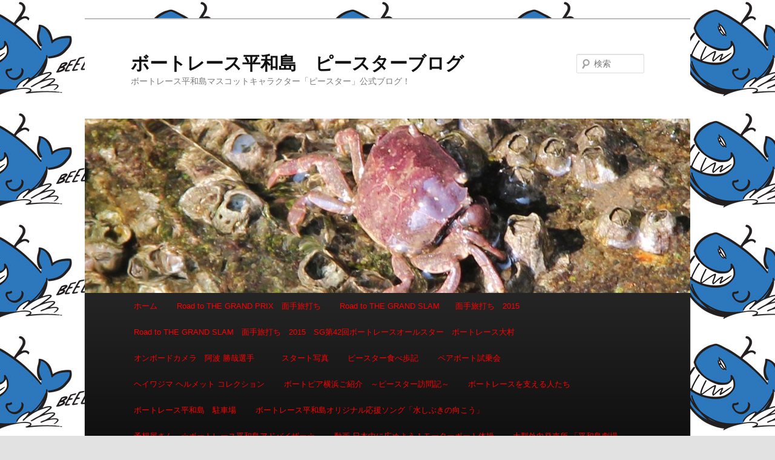

--- FILE ---
content_type: text/html; charset=UTF-8
request_url: http://www.pstar.jp.net/?m=20170220
body_size: 51605
content:
<!DOCTYPE html>
<!--[if IE 6]>
<html id="ie6" lang="ja">
<![endif]-->
<!--[if IE 7]>
<html id="ie7" lang="ja">
<![endif]-->
<!--[if IE 8]>
<html id="ie8" lang="ja">
<![endif]-->
<!--[if !(IE 6) | !(IE 7) | !(IE 8)  ]><!-->
<html lang="ja">
<!--<![endif]-->
<head>
<meta charset="UTF-8" />
<meta name="viewport" content="width=device-width" />
<title>20 | 2月 | 2017 | ボートレース平和島　ピースターブログ</title>
<link rel="profile" href="http://gmpg.org/xfn/11" />
<link rel="stylesheet" type="text/css" media="all" href="http://www.pstar.jp.net/wordpress/wp-content/themes/twentyeleven/style.css" />
<link rel="pingback" href="http://www.pstar.jp.net/wordpress/xmlrpc.php" />
<link rel="shortcut icon" href="http://www.pstar.jp.net/favicon.ico" />
<link rel="icon" href="http://www.pstar.jp.net/favicon.ico" />
<!--[if lt IE 9]>
<script src="http://www.pstar.jp.net/wordpress/wp-content/themes/twentyeleven/js/html5.js" type="text/javascript"></script>
<![endif]-->
<link rel='dns-prefetch' href='//s.w.org' />
<link rel="alternate" type="application/rss+xml" title="ボートレース平和島　ピースターブログ &raquo; フィード" href="http://www.pstar.jp.net/?feed=rss2" />
<link rel="alternate" type="application/rss+xml" title="ボートレース平和島　ピースターブログ &raquo; コメントフィード" href="http://www.pstar.jp.net/?feed=comments-rss2" />
		<script type="text/javascript">
			window._wpemojiSettings = {"baseUrl":"https:\/\/s.w.org\/images\/core\/emoji\/2.3\/72x72\/","ext":".png","svgUrl":"https:\/\/s.w.org\/images\/core\/emoji\/2.3\/svg\/","svgExt":".svg","source":{"concatemoji":"http:\/\/www.pstar.jp.net\/wordpress\/wp-includes\/js\/wp-emoji-release.min.js?ver=4.8.25"}};
			!function(t,a,e){var r,i,n,o=a.createElement("canvas"),l=o.getContext&&o.getContext("2d");function c(t){var e=a.createElement("script");e.src=t,e.defer=e.type="text/javascript",a.getElementsByTagName("head")[0].appendChild(e)}for(n=Array("flag","emoji4"),e.supports={everything:!0,everythingExceptFlag:!0},i=0;i<n.length;i++)e.supports[n[i]]=function(t){var e,a=String.fromCharCode;if(!l||!l.fillText)return!1;switch(l.clearRect(0,0,o.width,o.height),l.textBaseline="top",l.font="600 32px Arial",t){case"flag":return(l.fillText(a(55356,56826,55356,56819),0,0),e=o.toDataURL(),l.clearRect(0,0,o.width,o.height),l.fillText(a(55356,56826,8203,55356,56819),0,0),e===o.toDataURL())?!1:(l.clearRect(0,0,o.width,o.height),l.fillText(a(55356,57332,56128,56423,56128,56418,56128,56421,56128,56430,56128,56423,56128,56447),0,0),e=o.toDataURL(),l.clearRect(0,0,o.width,o.height),l.fillText(a(55356,57332,8203,56128,56423,8203,56128,56418,8203,56128,56421,8203,56128,56430,8203,56128,56423,8203,56128,56447),0,0),e!==o.toDataURL());case"emoji4":return l.fillText(a(55358,56794,8205,9794,65039),0,0),e=o.toDataURL(),l.clearRect(0,0,o.width,o.height),l.fillText(a(55358,56794,8203,9794,65039),0,0),e!==o.toDataURL()}return!1}(n[i]),e.supports.everything=e.supports.everything&&e.supports[n[i]],"flag"!==n[i]&&(e.supports.everythingExceptFlag=e.supports.everythingExceptFlag&&e.supports[n[i]]);e.supports.everythingExceptFlag=e.supports.everythingExceptFlag&&!e.supports.flag,e.DOMReady=!1,e.readyCallback=function(){e.DOMReady=!0},e.supports.everything||(r=function(){e.readyCallback()},a.addEventListener?(a.addEventListener("DOMContentLoaded",r,!1),t.addEventListener("load",r,!1)):(t.attachEvent("onload",r),a.attachEvent("onreadystatechange",function(){"complete"===a.readyState&&e.readyCallback()})),(r=e.source||{}).concatemoji?c(r.concatemoji):r.wpemoji&&r.twemoji&&(c(r.twemoji),c(r.wpemoji)))}(window,document,window._wpemojiSettings);
		</script>
		<style type="text/css">
img.wp-smiley,
img.emoji {
	display: inline !important;
	border: none !important;
	box-shadow: none !important;
	height: 1em !important;
	width: 1em !important;
	margin: 0 .07em !important;
	vertical-align: -0.1em !important;
	background: none !important;
	padding: 0 !important;
}
</style>
<link rel='stylesheet' id='jquery.lightbox.min.css-css'  href='http://www.pstar.jp.net/wordpress/wp-content/plugins/wp-jquery-lightbox/styles/lightbox.min.css?ver=1.3.4' type='text/css' media='all' />
<script type='text/javascript' src='http://www.pstar.jp.net/wordpress/wp-includes/js/jquery/jquery.js?ver=1.12.4'></script>
<script type='text/javascript' src='http://www.pstar.jp.net/wordpress/wp-includes/js/jquery/jquery-migrate.min.js?ver=1.4.1'></script>
<link rel='https://api.w.org/' href='http://www.pstar.jp.net/index.php?rest_route=/' />
<link rel="EditURI" type="application/rsd+xml" title="RSD" href="http://www.pstar.jp.net/wordpress/xmlrpc.php?rsd" />
<link rel="wlwmanifest" type="application/wlwmanifest+xml" href="http://www.pstar.jp.net/wordpress/wp-includes/wlwmanifest.xml" /> 
<meta name="generator" content="WordPress 4.8.25" />
		<style type="text/css">.recentcomments a{display:inline !important;padding:0 !important;margin:0 !important;}</style>
		<style type="text/css" id="custom-background-css">
body.custom-background { background-image: url("http://www.pstar.jp.net/wordpress/wp-content/uploads/2012/06/pstar.jpg"); background-position: center top; background-size: auto; background-repeat: repeat; background-attachment: scroll; }
</style>
</head>

<body class="archive date custom-background single-author two-column right-sidebar">
<div id="page" class="hfeed">
	<header id="branding" role="banner">
			<hgroup>
				<h1 id="site-title"><span><a href="http://www.pstar.jp.net/" title="ボートレース平和島　ピースターブログ" rel="home">ボートレース平和島　ピースターブログ</a></span></h1>
				<h2 id="site-description">ボートレース平和島マスコットキャラクター「ピースター」公式ブログ！</h2>
			</hgroup>

						<a href="http://www.pstar.jp.net/">
									<img src="http://www.pstar.jp.net/wordpress/wp-content/uploads/2013/08/cropped-1.jpg" width="1000" height="288" alt="" />
							</a>
			
								<form method="get" id="searchform" action="http://www.pstar.jp.net/">
		<label for="s" class="assistive-text">検索</label>
		<input type="text" class="field" name="s" id="s" placeholder="検索" />
		<input type="submit" class="submit" name="submit" id="searchsubmit" value="検索" />
	</form>
			
			<nav id="access" role="navigation">
				<h3 class="assistive-text">メインメニュー</h3>
								<div class="skip-link"><a class="assistive-text" href="#content" title="メインコンテンツへ移動">メインコンテンツへ移動</a></div>
				<div class="skip-link"><a class="assistive-text" href="#secondary" title="サブコンテンツへ移動">サブコンテンツへ移動</a></div>
								<div class="menu"><ul>
<li ><a href="http://www.pstar.jp.net/">ホーム</a></li><li class="page_item page-item-19852 page_item_has_children"><a href="http://www.pstar.jp.net/?page_id=19852">Road to THE GRAND PRIX　面手旅打ち</a>
<ul class='children'>
	<li class="page_item page-item-19858"><a href="http://www.pstar.jp.net/?page_id=19858">Road to THE GRAND PRIX　面手旅打ち　SGボートレースクラッシック　ボートレース尼崎編</a></li>
	<li class="page_item page-item-19863"><a href="http://www.pstar.jp.net/?page_id=19863">Road to THE GRAND PRIX　面手旅打ち　第2弾　SG　ボートレース オールスター　ボートレース福岡編</a></li>
	<li class="page_item page-item-20158"><a href="http://www.pstar.jp.net/?page_id=20158">Road to THE GRAND PRIX　面手旅打ち　第3弾　SGグランドチャンピオン　ボートレース浜名湖編</a></li>
	<li class="page_item page-item-21023"><a href="http://www.pstar.jp.net/?page_id=21023">Road to THE GRAND PRIX　面手旅打ち　第4弾　SG第19回オーシャンカップ　ボートレースまるがめ編</a></li>
	<li class="page_item page-item-22345"><a href="http://www.pstar.jp.net/?page_id=22345">Road to THE GRAND PRIX　面手旅打ち　第5弾　SG第60回ボートレースメモリアル(モーターボート記念)　ボートレース若松　前編</a></li>
	<li class="page_item page-item-23062"><a href="http://www.pstar.jp.net/?page_id=23062">Road to THE GRAND PRIX　面手旅打ち　第5弾　SG第60回ボートレースメモリアル(モーターボート記念)　ボートレース若松　後編</a></li>
	<li class="page_item page-item-23218"><a href="http://www.pstar.jp.net/?page_id=23218">Road to THE GRAND PRIX　面手旅打ち　第6弾　SG第61回ボートレースダービー(全日本選手権)　ボートレースとこなめ</a></li>
	<li class="page_item page-item-24154"><a href="http://www.pstar.jp.net/?page_id=24154">Road to THE GRAND PRIX　面手旅打ち　第7弾　SG第17回チャレンジカップ・G2第１回レディースチャレンジカップ　ボートレース下関　編</a></li>
	<li class="page_item page-item-29869"><a href="http://www.pstar.jp.net/?page_id=29869">Road to THE GRAND SLAM　面手旅打ち　2015　SG第25回グランドチャンピオン　ボートレース宮島</a></li>
</ul>
</li>
<li class="page_item page-item-26542 page_item_has_children"><a href="http://www.pstar.jp.net/?page_id=26542">Road to THE GRAND SLAM　　面手旅打ち　2015</a>
<ul class='children'>
	<li class="page_item page-item-26544"><a href="http://www.pstar.jp.net/?page_id=26544">Road to THE GRAND SLAM　　面手旅打ち　2015　G1関東地区選手権　ボートレース戸田</a></li>
	<li class="page_item page-item-30656"><a href="http://www.pstar.jp.net/?page_id=30656">Road to THE GRAND SLAM　面手旅打ち　2015　SG第２０回オーシャンカップ　ボートレース三国</a></li>
	<li class="page_item page-item-30506"><a href="http://www.pstar.jp.net/?page_id=30506">Road to THE GRAND SLAM　面手旅打ち　2015　SG第25回グランドチャンピオン　ボートレース宮島</a></li>
</ul>
</li>
<li class="page_item page-item-29192"><a href="http://www.pstar.jp.net/?page_id=29192">Road to THE GRAND SLAM　面手旅打ち　2015　SG第42回ボートレースオールスター　ボートレース大村</a></li>
<li class="page_item page-item-2693 page_item_has_children"><a href="http://www.pstar.jp.net/?page_id=2693">オンボードカメラ　阿波 勝哉選手　</a>
<ul class='children'>
	<li class="page_item page-item-2799"><a href="http://www.pstar.jp.net/?page_id=2799">オンボードカメラ　山田　竜一選手</a></li>
</ul>
</li>
<li class="page_item page-item-119"><a href="http://www.pstar.jp.net/?page_id=119">スタート写真</a></li>
<li class="page_item page-item-896 page_item_has_children"><a href="http://www.pstar.jp.net/?page_id=896">ピースター食べ歩記</a>
<ul class='children'>
	<li class="page_item page-item-31840"><a href="http://www.pstar.jp.net/?page_id=31840">2015ヘイワジマ カレー コレクション</a></li>
	<li class="page_item page-item-32152"><a href="http://www.pstar.jp.net/?page_id=32152">2015ヘイワジマ ラーメン コレクション</a></li>
	<li class="page_item page-item-28630"><a href="http://www.pstar.jp.net/?page_id=28630">スタンド場内に「吉野家」オープン</a></li>
	<li class="page_item page-item-25367"><a href="http://www.pstar.jp.net/?page_id=25367">フードテラス　ピースター　Vol.2</a></li>
	<li class="page_item page-item-24286"><a href="http://www.pstar.jp.net/?page_id=24286">ヘイワジマ　レストランメニュー　コレクション</a></li>
	<li class="page_item page-item-24302"><a href="http://www.pstar.jp.net/?page_id=24302">レストランあじじまんがリニューアルオープン！「フードテラス　ピースター」に！</a></li>
	<li class="page_item page-item-12709"><a href="http://www.pstar.jp.net/?page_id=12709">場内　食事処</a></li>
	<li class="page_item page-item-12572"><a href="http://www.pstar.jp.net/?page_id=12572">潜入！ピット 選手食堂！～ピースター食べ歩記 特別編～</a></li>
</ul>
</li>
<li class="page_item page-item-11924 page_item_has_children"><a href="http://www.pstar.jp.net/?page_id=11924">ペアボート試乗会</a>
<ul class='children'>
	<li class="page_item page-item-31770"><a href="http://www.pstar.jp.net/?page_id=31770">2015　8月30日　ペアボート試乗会</a></li>
</ul>
</li>
<li class="page_item page-item-8786 page_item_has_children"><a href="http://www.pstar.jp.net/?page_id=8786">ヘイワジマ ヘルメット コレクション</a>
<ul class='children'>
	<li class="page_item page-item-25374"><a href="http://www.pstar.jp.net/?page_id=25374">SG第29回グランプリ(賞金王決定戦)　ヘイワジマ ヘルメット コレクション</a></li>
	<li class="page_item page-item-16017"><a href="http://www.pstar.jp.net/?page_id=16017">ヘイワジマ ヘルメット コレクション 2014</a></li>
</ul>
</li>
<li class="page_item page-item-8689"><a href="http://www.pstar.jp.net/?page_id=8689">ボートピア横浜ご紹介　～ピースター訪問記～</a></li>
<li class="page_item page-item-2508 page_item_has_children"><a href="http://www.pstar.jp.net/?page_id=2508">ボートレースを支える人たち</a>
<ul class='children'>
	<li class="page_item page-item-9294"><a href="http://www.pstar.jp.net/?page_id=9294">2013年　ボート・モーター交換</a></li>
	<li class="page_item page-item-2519"><a href="http://www.pstar.jp.net/?page_id=2519">ピットにて　ボート交換</a></li>
	<li class="page_item page-item-2523"><a href="http://www.pstar.jp.net/?page_id=2523">ピットにて　ボート修復作業</a></li>
	<li class="page_item page-item-5149"><a href="http://www.pstar.jp.net/?page_id=5149">ボートレース平和島　防災訓練</a></li>
	<li class="page_item page-item-3133"><a href="http://www.pstar.jp.net/?page_id=3133">平和島整備長に聞く。　田村整備長ミニインタビュー</a></li>
	<li class="page_item page-item-22556"><a href="http://www.pstar.jp.net/?page_id=22556">水上施設点検</a></li>
	<li class="page_item page-item-2503"><a href="http://www.pstar.jp.net/?page_id=2503">競走会　大内氏　ミニインタビュー</a></li>
</ul>
</li>
<li class="page_item page-item-30650 page_item_has_children"><a href="http://www.pstar.jp.net/?page_id=30650">ボートレース平和島　駐車場</a>
<ul class='children'>
	<li class="page_item page-item-3916"><a href="http://www.pstar.jp.net/?page_id=3916">施設案内　府中市市営 平和島モーターボート競走場 立体駐車場</a></li>
	<li class="page_item page-item-11568"><a href="http://www.pstar.jp.net/?page_id=11568">正門前駐車場</a></li>
</ul>
</li>
<li class="page_item page-item-32066"><a href="http://www.pstar.jp.net/?page_id=32066">ボートレース平和島オリジナル応援ソング「水しぶきの向こう」</a></li>
<li class="page_item page-item-9745 page_item_has_children"><a href="http://www.pstar.jp.net/?page_id=9745">予想屋さん　☆ボートレース平和島アドバイザー☆</a>
<ul class='children'>
	<li class="page_item page-item-9749"><a href="http://www.pstar.jp.net/?page_id=9749">予想屋さん「金ちゃん」</a></li>
</ul>
</li>
<li class="page_item page-item-2689"><a href="http://www.pstar.jp.net/?page_id=2689">動画 日本中に広めよう！モーターボート体操</a></li>
<li class="page_item page-item-9011 page_item_has_children"><a href="http://www.pstar.jp.net/?page_id=9011">大型外向発売所 「平和島劇場」</a>
<ul class='children'>
	<li class="page_item page-item-16342"><a href="http://www.pstar.jp.net/?page_id=16342">ボートレース平和島 大型外向発売所 「平和島劇場」  全国初、一日最大8場・96レースの発売開始！！</a></li>
	<li class="page_item page-item-13933"><a href="http://www.pstar.jp.net/?page_id=13933">ボートレース平和島　大型外向発売所　「平和島劇場」リニューアル＆キャッシュレス投票会員募集中！</a></li>
	<li class="page_item page-item-27697"><a href="http://www.pstar.jp.net/?page_id=27697">ボートレース平和島劇場　4階有料席「エクセレンスクラブ」リニューアル</a></li>
</ul>
</li>
<li class="page_item page-item-251 page_item_has_children"><a href="http://www.pstar.jp.net/?page_id=251">施設案内</a>
<ul class='children'>
	<li class="page_item page-item-25908"><a href="http://www.pstar.jp.net/?page_id=25908">4階指定席　平成２７年１月</a></li>
	<li class="page_item page-item-15227"><a href="http://www.pstar.jp.net/?page_id=15227">BIGFUN平和島 天然温泉平和島　リニューアル！「ビューイングスパ」誕生！！</a></li>
	<li class="page_item page-item-147"><a href="http://www.pstar.jp.net/?page_id=147">サービスセンター</a></li>
	<li class="page_item page-item-9844"><a href="http://www.pstar.jp.net/?page_id=9844">スタンド1階 レストラン「ベイサイド」リニューアルオープン！</a></li>
	<li class="page_item page-item-3536"><a href="http://www.pstar.jp.net/?page_id=3536">スタンド3階　リニューアルオープン！</a></li>
	<li class="page_item page-item-10507"><a href="http://www.pstar.jp.net/?page_id=10507">ビッグファン平和島　「Red&#038;Blue Tokyo」　7月20日グランドオープン！</a></li>
	<li class="page_item page-item-733"><a href="http://www.pstar.jp.net/?page_id=733">ボートレース平和島　レストラン「あじじまん」</a></li>
	<li class="page_item page-item-283"><a href="http://www.pstar.jp.net/?page_id=283">ロイヤルルーム</a></li>
	<li class="page_item page-item-2451"><a href="http://www.pstar.jp.net/?page_id=2451">本場スタンド4階特別観覧席</a></li>
</ul>
</li>
<li class="page_item page-item-12301"><a href="http://www.pstar.jp.net/?page_id=12301">水神祭　動画</a></li>
<li class="page_item page-item-3593"><a href="http://www.pstar.jp.net/?page_id=3593">舟券の買い方　自動発払機</a></li>
<li class="page_item page-item-1173"><a href="http://www.pstar.jp.net/?page_id=1173">青森にお越しの際はぜひ、ミニボートピア黒石にお立ち寄りください！</a></li>
</ul></div>
			</nav><!-- #access -->
	</header><!-- #branding -->


	<div id="main">
		<section id="primary">
			<div id="content" role="main">

			
				<header class="page-header">
					<h1 class="page-title">
													日別アーカイブ: <span>2017年2月20日</span>											</h1>
				</header>

				
								
					
	<article id="post-45900" class="post-45900 post type-post status-publish format-standard hentry category-vtr">
		<header class="entry-header">
						<h1 class="entry-title"><a href="http://www.pstar.jp.net/?p=45900" title="マンスリーBOATRACE杯 ダッシュ島グランプリ　開催案内告知CM へのパーマリンク" rel="bookmark">マンスリーBOATRACE杯 ダッシュ島グランプリ　開催案内告知CM</a></h1>
			
						<div class="entry-meta">
				<span class="sep">投稿日:</span><a href="http://www.pstar.jp.net/?p=45900" title="12:00 PM" rel="bookmark"><time class="entry-date" datetime="2017-02-20T12:00:25+00:00" pubdate>2017年2月20日</time></a><span class="by-author"> <span class="sep">作成者:</span> <span class="author vcard"><a class="url fn n" href="http://www.pstar.jp.net/?author=1" title="pstar の投稿をすべて表示" rel="author">pstar</a></span></span>			</div><!-- .entry-meta -->
			
					</header><!-- .entry-header -->

				<div class="entry-content">
			<p><iframe src="https://www.youtube.com/embed/dxSjvQdp4cs" frameborder="0" width="560" height="315"></iframe><br />
<strong><span style="color: #ff0000;">マンスリーBOATRACE杯 </span><span style="color: #339966;">ダッシュ島グランプリ</span></strong><br />
<strong>2/24金 25<span style="color: #3366ff;">土</span> 26<span style="color: #ff0000;">日</span> 27月</strong></p>
<p>ｷﾀ(ﾉ゜∀゜)ﾉ━━━。;*:゜:+,.○*:゜.:+;*:゜:+,.○*:゜.:⌒━<br />
アウト屋聖地平和島水面！ダッシュ島グランプリ！<br />
いよいよ次節開催です！<br />
主な出場選手(敬称略)<br />
濱野谷憲吾(東京)、丸岡正典(大阪)、谷村一哉(山口)、松田祐季(福井)、長野壮志郎(福岡)、矢後剛(東京)、芦澤望(東京)、中村裕将(埼玉)、山崎義明(埼玉)、浅見昌克(埼玉)、阿波勝哉(東京)、澤大介(三重)、小川晃司(福岡)</p>
<p>もうこれは水面際で見るっきゃない！皆様のご来場お待ちしておりますよお！<br />
<a href="http://www.pstar.jp.net/wordpress/wp-content/uploads/2017/02/新.jpg" rel="lightbox[45900]"><img class="alignnone size-large wp-image-46063" title="ニコニコ生放送" src="http://www.pstar.jp.net/wordpress/wp-content/uploads/2017/02/新-1024x576.jpg" alt="" width="584" height="328" srcset="http://www.pstar.jp.net/wordpress/wp-content/uploads/2017/02/新-1024x576.jpg 1024w, http://www.pstar.jp.net/wordpress/wp-content/uploads/2017/02/新-300x168.jpg 300w, http://www.pstar.jp.net/wordpress/wp-content/uploads/2017/02/新-500x281.jpg 500w" sizes="(max-width: 584px) 100vw, 584px" /></a>そしてちょっと平和島は遠いなあと言うソコのあなた！今節のニコニコ生放送ボートレース平和島チャンネルは「こんせいそんのスタジオ生放送」があります！<br />
ボートレース暦20余年、ボートレースを愛して止まないお笑いタレント「こんせいそん」<br />
予想はことごとくハズレてしまう摩訶不思議！？「デス神」の名を欲しいままにしています。<br />
お正月開催から2ヶ月弱、プライベートでの舟券特訓の成果は如何に？「デス神」返上なるか！？</p>
<p>開催期間中、本場映像ダダモレ放送に引き続き、第7R発売中からゲストを迎えてのユルいスタジオ生放送！<br />
もちろん怒涛の<span style="color: #ff0000;">無料放送</span>！<br />
ゲスト予定<br />
24(金) <span style="color: #ff00ff;"><strong>池田 夏希</strong></span> さん<br />
25(<span style="color: #3366ff;">土</span>) <span style="color: #0000ff;"><strong>Dragon Ash・HIROKI</strong></span> さん、<strong><span style="color: #ff00ff;">吉野史桜</span></strong> さん<br />
26(<span style="color: #ff0000;">日</span>) <span style="color: #ff00ff;"><strong>桜木 凛</strong></span> さん<br />
27(月) <strong><span style="color: #ff00ff;">WenDee えりか</span></strong> さん・<span style="color: #ff00ff;"><strong>WenDee ゆきの</strong></span> さん<br />
■放送時間<br />
午前10時30分から最終レース終了まで<br />
スタジオ生放送は第7レース発売中から<br />
★今回もテレボートネット･電話投票、<span style="color: #ff0000;">平和島今節3000円以上（2/24～27の間）</span>ご購入の方を対象に<span style="color: #ff0000;">ニコ生オリジナルグッズ</span>が当るキャンペーンを実施！ぜひ！<br />
<span style="font-weight: 300;">■電話・インターネット投票会員様限定キャンペーン賞品一覧</span><br />
・ピースターポロシャツ（紺）(黒）Ｌサイズ・各1名様<br />
・オリジナル QUOカード（1000円分5名様・500円分10名様 金額は選べません）</p>
<p>■応募条件<br />
2/24～27の節間、ボートレース平和島での電話・インターネット投票合計金額が3000円を超えた電話投票会員の方。お一人様1回のみの応募。<br />
専用フォームより御応募下さい。<br />
<a href="https://secure.webkyotei.jp/asp/mform/04/dento_entry/form.asp" rel="nofollow noopener" target="_blank">https://secure.webkyotei.jp/asp/mform/…/dento_entry/form.asp</a><br />
※希望賞品名欄にご希望の賞品名をご入力下さい。応募者多数の場合は抽選。応募締切り2月27日<br />
もちろん怒涛の無料放送！</p>
					</div><!-- .entry-content -->
		
		<footer class="entry-meta">
												<span class="cat-links">
				<span class="entry-utility-prep entry-utility-prep-cat-links">カテゴリー:</span> <a href="http://www.pstar.jp.net/?cat=4" rel="category">告知VTR</a>			</span>
									
			
					</footer><!-- #entry-meta -->
	</article><!-- #post-45900 -->

				
				
			
			</div><!-- #content -->
		</section><!-- #primary -->

		<div id="secondary" class="widget-area" role="complementary">
			<aside id="search-2" class="widget widget_search">	<form method="get" id="searchform" action="http://www.pstar.jp.net/">
		<label for="s" class="assistive-text">検索</label>
		<input type="text" class="field" name="s" id="s" placeholder="検索" />
		<input type="submit" class="submit" name="submit" id="searchsubmit" value="検索" />
	</form>
</aside>		<aside id="recent-posts-2" class="widget widget_recent_entries">		<h3 class="widget-title">最近の投稿</h3>		<ul>
					<li>
				<a href="http://www.pstar.jp.net/?p=137396">★令和8年新春安全祈願祭</a>
						</li>
					<li>
				<a href="http://www.pstar.jp.net/?p=137401">『第71回報知杯争奪 第55回東京ダービー』横断幕</a>
						</li>
					<li>
				<a href="http://www.pstar.jp.net/?p=137385">★スタート事故防止目標達成選手会への表彰</a>
						</li>
					<li>
				<a href="http://www.pstar.jp.net/?p=137337">★キャッシュレス投票会員限定サービス「新春オリ舟限定デザイン」1月4日(日)～9日(金)</a>
						</li>
					<li>
				<a href="http://www.pstar.jp.net/?p=137163">『第71回報知杯争奪 第55回東京ダービー』　開催案内告知CM</a>
						</li>
				</ul>
		</aside>		<aside id="recent-comments-2" class="widget widget_recent_comments"><h3 class="widget-title">最近のコメント</h3><ul id="recentcomments"><li class="recentcomments"><a href="http://www.pstar.jp.net/?page_id=9011#comment-20286">大型外向発売所 「平和島劇場」</a> に <span class="comment-author-link">村田康男</span> より</li><li class="recentcomments"><a href="http://www.pstar.jp.net/?p=47622#comment-19911">東京支部 2994 茂垣 達也 選手　ラストラン</a> に <span class="comment-author-link">茂垣朗子</span> より</li><li class="recentcomments"><a href="http://www.pstar.jp.net/?page_id=9749#comment-19816">予想屋さん「金ちゃん」</a> に <span class="comment-author-link">ピッコロさん</span> より</li><li class="recentcomments"><a href="http://www.pstar.jp.net/?p=51629#comment-19776">★平和島倶楽部 新規会員募集中！</a> に <span class="comment-author-link">pstar</span> より</li><li class="recentcomments"><a href="http://www.pstar.jp.net/?p=51629#comment-19774">★平和島倶楽部 新規会員募集中！</a> に <span class="comment-author-link"><a href='http://www.pstar.jp.net/?p=51629' rel='external nofollow' class='url'>大崎　正</a></span> より</li></ul></aside><aside id="archives-2" class="widget widget_archive"><h3 class="widget-title">アーカイブ</h3>		<ul>
			<li><a href='http://www.pstar.jp.net/?m=202601'>2026年1月</a></li>
	<li><a href='http://www.pstar.jp.net/?m=202512'>2025年12月</a></li>
	<li><a href='http://www.pstar.jp.net/?m=202511'>2025年11月</a></li>
	<li><a href='http://www.pstar.jp.net/?m=202510'>2025年10月</a></li>
	<li><a href='http://www.pstar.jp.net/?m=202509'>2025年9月</a></li>
	<li><a href='http://www.pstar.jp.net/?m=202508'>2025年8月</a></li>
	<li><a href='http://www.pstar.jp.net/?m=202507'>2025年7月</a></li>
	<li><a href='http://www.pstar.jp.net/?m=202506'>2025年6月</a></li>
	<li><a href='http://www.pstar.jp.net/?m=202505'>2025年5月</a></li>
	<li><a href='http://www.pstar.jp.net/?m=202504'>2025年4月</a></li>
	<li><a href='http://www.pstar.jp.net/?m=202503'>2025年3月</a></li>
	<li><a href='http://www.pstar.jp.net/?m=202502'>2025年2月</a></li>
	<li><a href='http://www.pstar.jp.net/?m=202501'>2025年1月</a></li>
	<li><a href='http://www.pstar.jp.net/?m=202412'>2024年12月</a></li>
	<li><a href='http://www.pstar.jp.net/?m=202411'>2024年11月</a></li>
	<li><a href='http://www.pstar.jp.net/?m=202410'>2024年10月</a></li>
	<li><a href='http://www.pstar.jp.net/?m=202409'>2024年9月</a></li>
	<li><a href='http://www.pstar.jp.net/?m=202408'>2024年8月</a></li>
	<li><a href='http://www.pstar.jp.net/?m=202407'>2024年7月</a></li>
	<li><a href='http://www.pstar.jp.net/?m=202406'>2024年6月</a></li>
	<li><a href='http://www.pstar.jp.net/?m=202405'>2024年5月</a></li>
	<li><a href='http://www.pstar.jp.net/?m=202404'>2024年4月</a></li>
	<li><a href='http://www.pstar.jp.net/?m=202403'>2024年3月</a></li>
	<li><a href='http://www.pstar.jp.net/?m=202402'>2024年2月</a></li>
	<li><a href='http://www.pstar.jp.net/?m=202401'>2024年1月</a></li>
	<li><a href='http://www.pstar.jp.net/?m=202312'>2023年12月</a></li>
	<li><a href='http://www.pstar.jp.net/?m=202311'>2023年11月</a></li>
	<li><a href='http://www.pstar.jp.net/?m=202310'>2023年10月</a></li>
	<li><a href='http://www.pstar.jp.net/?m=202309'>2023年9月</a></li>
	<li><a href='http://www.pstar.jp.net/?m=202308'>2023年8月</a></li>
	<li><a href='http://www.pstar.jp.net/?m=202307'>2023年7月</a></li>
	<li><a href='http://www.pstar.jp.net/?m=202306'>2023年6月</a></li>
	<li><a href='http://www.pstar.jp.net/?m=202305'>2023年5月</a></li>
	<li><a href='http://www.pstar.jp.net/?m=202304'>2023年4月</a></li>
	<li><a href='http://www.pstar.jp.net/?m=202303'>2023年3月</a></li>
	<li><a href='http://www.pstar.jp.net/?m=202302'>2023年2月</a></li>
	<li><a href='http://www.pstar.jp.net/?m=202301'>2023年1月</a></li>
	<li><a href='http://www.pstar.jp.net/?m=202212'>2022年12月</a></li>
	<li><a href='http://www.pstar.jp.net/?m=202211'>2022年11月</a></li>
	<li><a href='http://www.pstar.jp.net/?m=202210'>2022年10月</a></li>
	<li><a href='http://www.pstar.jp.net/?m=202209'>2022年9月</a></li>
	<li><a href='http://www.pstar.jp.net/?m=202208'>2022年8月</a></li>
	<li><a href='http://www.pstar.jp.net/?m=202207'>2022年7月</a></li>
	<li><a href='http://www.pstar.jp.net/?m=202206'>2022年6月</a></li>
	<li><a href='http://www.pstar.jp.net/?m=202205'>2022年5月</a></li>
	<li><a href='http://www.pstar.jp.net/?m=202204'>2022年4月</a></li>
	<li><a href='http://www.pstar.jp.net/?m=202203'>2022年3月</a></li>
	<li><a href='http://www.pstar.jp.net/?m=202202'>2022年2月</a></li>
	<li><a href='http://www.pstar.jp.net/?m=202201'>2022年1月</a></li>
	<li><a href='http://www.pstar.jp.net/?m=202112'>2021年12月</a></li>
	<li><a href='http://www.pstar.jp.net/?m=202111'>2021年11月</a></li>
	<li><a href='http://www.pstar.jp.net/?m=202110'>2021年10月</a></li>
	<li><a href='http://www.pstar.jp.net/?m=202109'>2021年9月</a></li>
	<li><a href='http://www.pstar.jp.net/?m=202108'>2021年8月</a></li>
	<li><a href='http://www.pstar.jp.net/?m=202107'>2021年7月</a></li>
	<li><a href='http://www.pstar.jp.net/?m=202106'>2021年6月</a></li>
	<li><a href='http://www.pstar.jp.net/?m=202105'>2021年5月</a></li>
	<li><a href='http://www.pstar.jp.net/?m=202104'>2021年4月</a></li>
	<li><a href='http://www.pstar.jp.net/?m=202103'>2021年3月</a></li>
	<li><a href='http://www.pstar.jp.net/?m=202102'>2021年2月</a></li>
	<li><a href='http://www.pstar.jp.net/?m=202101'>2021年1月</a></li>
	<li><a href='http://www.pstar.jp.net/?m=202012'>2020年12月</a></li>
	<li><a href='http://www.pstar.jp.net/?m=202011'>2020年11月</a></li>
	<li><a href='http://www.pstar.jp.net/?m=202010'>2020年10月</a></li>
	<li><a href='http://www.pstar.jp.net/?m=202009'>2020年9月</a></li>
	<li><a href='http://www.pstar.jp.net/?m=202008'>2020年8月</a></li>
	<li><a href='http://www.pstar.jp.net/?m=202007'>2020年7月</a></li>
	<li><a href='http://www.pstar.jp.net/?m=202006'>2020年6月</a></li>
	<li><a href='http://www.pstar.jp.net/?m=202005'>2020年5月</a></li>
	<li><a href='http://www.pstar.jp.net/?m=202004'>2020年4月</a></li>
	<li><a href='http://www.pstar.jp.net/?m=202003'>2020年3月</a></li>
	<li><a href='http://www.pstar.jp.net/?m=202002'>2020年2月</a></li>
	<li><a href='http://www.pstar.jp.net/?m=202001'>2020年1月</a></li>
	<li><a href='http://www.pstar.jp.net/?m=201912'>2019年12月</a></li>
	<li><a href='http://www.pstar.jp.net/?m=201911'>2019年11月</a></li>
	<li><a href='http://www.pstar.jp.net/?m=201910'>2019年10月</a></li>
	<li><a href='http://www.pstar.jp.net/?m=201909'>2019年9月</a></li>
	<li><a href='http://www.pstar.jp.net/?m=201908'>2019年8月</a></li>
	<li><a href='http://www.pstar.jp.net/?m=201907'>2019年7月</a></li>
	<li><a href='http://www.pstar.jp.net/?m=201906'>2019年6月</a></li>
	<li><a href='http://www.pstar.jp.net/?m=201905'>2019年5月</a></li>
	<li><a href='http://www.pstar.jp.net/?m=201904'>2019年4月</a></li>
	<li><a href='http://www.pstar.jp.net/?m=201903'>2019年3月</a></li>
	<li><a href='http://www.pstar.jp.net/?m=201902'>2019年2月</a></li>
	<li><a href='http://www.pstar.jp.net/?m=201901'>2019年1月</a></li>
	<li><a href='http://www.pstar.jp.net/?m=201812'>2018年12月</a></li>
	<li><a href='http://www.pstar.jp.net/?m=201811'>2018年11月</a></li>
	<li><a href='http://www.pstar.jp.net/?m=201810'>2018年10月</a></li>
	<li><a href='http://www.pstar.jp.net/?m=201809'>2018年9月</a></li>
	<li><a href='http://www.pstar.jp.net/?m=201808'>2018年8月</a></li>
	<li><a href='http://www.pstar.jp.net/?m=201807'>2018年7月</a></li>
	<li><a href='http://www.pstar.jp.net/?m=201806'>2018年6月</a></li>
	<li><a href='http://www.pstar.jp.net/?m=201805'>2018年5月</a></li>
	<li><a href='http://www.pstar.jp.net/?m=201804'>2018年4月</a></li>
	<li><a href='http://www.pstar.jp.net/?m=201803'>2018年3月</a></li>
	<li><a href='http://www.pstar.jp.net/?m=201802'>2018年2月</a></li>
	<li><a href='http://www.pstar.jp.net/?m=201801'>2018年1月</a></li>
	<li><a href='http://www.pstar.jp.net/?m=201712'>2017年12月</a></li>
	<li><a href='http://www.pstar.jp.net/?m=201711'>2017年11月</a></li>
	<li><a href='http://www.pstar.jp.net/?m=201710'>2017年10月</a></li>
	<li><a href='http://www.pstar.jp.net/?m=201709'>2017年9月</a></li>
	<li><a href='http://www.pstar.jp.net/?m=201708'>2017年8月</a></li>
	<li><a href='http://www.pstar.jp.net/?m=201707'>2017年7月</a></li>
	<li><a href='http://www.pstar.jp.net/?m=201706'>2017年6月</a></li>
	<li><a href='http://www.pstar.jp.net/?m=201705'>2017年5月</a></li>
	<li><a href='http://www.pstar.jp.net/?m=201704'>2017年4月</a></li>
	<li><a href='http://www.pstar.jp.net/?m=201703'>2017年3月</a></li>
	<li><a href='http://www.pstar.jp.net/?m=201702'>2017年2月</a></li>
	<li><a href='http://www.pstar.jp.net/?m=201701'>2017年1月</a></li>
	<li><a href='http://www.pstar.jp.net/?m=201612'>2016年12月</a></li>
	<li><a href='http://www.pstar.jp.net/?m=201611'>2016年11月</a></li>
	<li><a href='http://www.pstar.jp.net/?m=201610'>2016年10月</a></li>
	<li><a href='http://www.pstar.jp.net/?m=201609'>2016年9月</a></li>
	<li><a href='http://www.pstar.jp.net/?m=201608'>2016年8月</a></li>
	<li><a href='http://www.pstar.jp.net/?m=201607'>2016年7月</a></li>
	<li><a href='http://www.pstar.jp.net/?m=201606'>2016年6月</a></li>
	<li><a href='http://www.pstar.jp.net/?m=201605'>2016年5月</a></li>
	<li><a href='http://www.pstar.jp.net/?m=201604'>2016年4月</a></li>
	<li><a href='http://www.pstar.jp.net/?m=201603'>2016年3月</a></li>
	<li><a href='http://www.pstar.jp.net/?m=201602'>2016年2月</a></li>
	<li><a href='http://www.pstar.jp.net/?m=201601'>2016年1月</a></li>
	<li><a href='http://www.pstar.jp.net/?m=201512'>2015年12月</a></li>
	<li><a href='http://www.pstar.jp.net/?m=201511'>2015年11月</a></li>
	<li><a href='http://www.pstar.jp.net/?m=201510'>2015年10月</a></li>
	<li><a href='http://www.pstar.jp.net/?m=201509'>2015年9月</a></li>
	<li><a href='http://www.pstar.jp.net/?m=201508'>2015年8月</a></li>
	<li><a href='http://www.pstar.jp.net/?m=201507'>2015年7月</a></li>
	<li><a href='http://www.pstar.jp.net/?m=201506'>2015年6月</a></li>
	<li><a href='http://www.pstar.jp.net/?m=201505'>2015年5月</a></li>
	<li><a href='http://www.pstar.jp.net/?m=201504'>2015年4月</a></li>
	<li><a href='http://www.pstar.jp.net/?m=201503'>2015年3月</a></li>
	<li><a href='http://www.pstar.jp.net/?m=201502'>2015年2月</a></li>
	<li><a href='http://www.pstar.jp.net/?m=201501'>2015年1月</a></li>
	<li><a href='http://www.pstar.jp.net/?m=201412'>2014年12月</a></li>
	<li><a href='http://www.pstar.jp.net/?m=201411'>2014年11月</a></li>
	<li><a href='http://www.pstar.jp.net/?m=201410'>2014年10月</a></li>
	<li><a href='http://www.pstar.jp.net/?m=201409'>2014年9月</a></li>
	<li><a href='http://www.pstar.jp.net/?m=201408'>2014年8月</a></li>
	<li><a href='http://www.pstar.jp.net/?m=201407'>2014年7月</a></li>
	<li><a href='http://www.pstar.jp.net/?m=201406'>2014年6月</a></li>
	<li><a href='http://www.pstar.jp.net/?m=201405'>2014年5月</a></li>
	<li><a href='http://www.pstar.jp.net/?m=201404'>2014年4月</a></li>
	<li><a href='http://www.pstar.jp.net/?m=201403'>2014年3月</a></li>
	<li><a href='http://www.pstar.jp.net/?m=201402'>2014年2月</a></li>
	<li><a href='http://www.pstar.jp.net/?m=201401'>2014年1月</a></li>
	<li><a href='http://www.pstar.jp.net/?m=201312'>2013年12月</a></li>
	<li><a href='http://www.pstar.jp.net/?m=201311'>2013年11月</a></li>
	<li><a href='http://www.pstar.jp.net/?m=201310'>2013年10月</a></li>
	<li><a href='http://www.pstar.jp.net/?m=201309'>2013年9月</a></li>
	<li><a href='http://www.pstar.jp.net/?m=201308'>2013年8月</a></li>
	<li><a href='http://www.pstar.jp.net/?m=201307'>2013年7月</a></li>
	<li><a href='http://www.pstar.jp.net/?m=201306'>2013年6月</a></li>
	<li><a href='http://www.pstar.jp.net/?m=201305'>2013年5月</a></li>
	<li><a href='http://www.pstar.jp.net/?m=201304'>2013年4月</a></li>
	<li><a href='http://www.pstar.jp.net/?m=201303'>2013年3月</a></li>
	<li><a href='http://www.pstar.jp.net/?m=201302'>2013年2月</a></li>
	<li><a href='http://www.pstar.jp.net/?m=201301'>2013年1月</a></li>
	<li><a href='http://www.pstar.jp.net/?m=201212'>2012年12月</a></li>
	<li><a href='http://www.pstar.jp.net/?m=201211'>2012年11月</a></li>
	<li><a href='http://www.pstar.jp.net/?m=201210'>2012年10月</a></li>
	<li><a href='http://www.pstar.jp.net/?m=201209'>2012年9月</a></li>
	<li><a href='http://www.pstar.jp.net/?m=201208'>2012年8月</a></li>
	<li><a href='http://www.pstar.jp.net/?m=201207'>2012年7月</a></li>
	<li><a href='http://www.pstar.jp.net/?m=201206'>2012年6月</a></li>
		</ul>
		</aside><aside id="categories-2" class="widget widget_categories"><h3 class="widget-title">カテゴリー</h3>		<ul>
	<li class="cat-item cat-item-41"><a href="http://www.pstar.jp.net/?cat=41" >4月1日</a>
</li>
	<li class="cat-item cat-item-29"><a href="http://www.pstar.jp.net/?cat=29" >G1平和島ダイヤモンドカップ</a>
</li>
	<li class="cat-item cat-item-25"><a href="http://www.pstar.jp.net/?cat=25" >G1第59回関東地区選手権</a>
</li>
	<li class="cat-item cat-item-53"><a href="http://www.pstar.jp.net/?cat=53" >G1第69回関東地区選手権</a>
</li>
	<li class="cat-item cat-item-19"><a href="http://www.pstar.jp.net/?cat=19" >G1開設59周年記念 トーキョー・ベイ・カップ</a>
</li>
	<li class="cat-item cat-item-36"><a href="http://www.pstar.jp.net/?cat=36" >Ｇ１開設６４周年記念トーキョー・ベイ・カップ</a>
</li>
	<li class="cat-item cat-item-45"><a href="http://www.pstar.jp.net/?cat=45" >G1開設67周年記念 トーキョー・ベイ・カップ</a>
</li>
	<li class="cat-item cat-item-38"><a href="http://www.pstar.jp.net/?cat=38" >GI 開設65周年記念 トーキョーベイカップ</a>
</li>
	<li class="cat-item cat-item-42"><a href="http://www.pstar.jp.net/?cat=42" >GI 開設66周年記念トーキョー・ベイ・カップ</a>
</li>
	<li class="cat-item cat-item-54"><a href="http://www.pstar.jp.net/?cat=54" >GⅡモーターボート大賞 ～GⅠ・GⅡ優出者バトル～</a>
</li>
	<li class="cat-item cat-item-35"><a href="http://www.pstar.jp.net/?cat=35" >GⅠトーキョー・ベイ・カップ開設63周年記念</a>
</li>
	<li class="cat-item cat-item-50"><a href="http://www.pstar.jp.net/?cat=50" >GⅠ開設68周年記念トーキョー・ベイ・カップ</a>
</li>
	<li class="cat-item cat-item-52"><a href="http://www.pstar.jp.net/?cat=52" >GⅠ開設69周年記念 トーキョー・ベイ・カップ</a>
</li>
	<li class="cat-item cat-item-56"><a href="http://www.pstar.jp.net/?cat=56" >GⅠ開設70周年記念 トーキョー・ベイ・カップ</a>
</li>
	<li class="cat-item cat-item-57"><a href="http://www.pstar.jp.net/?cat=57" >GⅠ開設71周年記念トーキョー・ベイ・カップ　</a>
</li>
	<li class="cat-item cat-item-28"><a href="http://www.pstar.jp.net/?cat=28" >Road to THE GRAND SLAM　　面手旅打ち　2015</a>
</li>
	<li class="cat-item cat-item-27"><a href="http://www.pstar.jp.net/?cat=27" >SG　SGグランプリ(賞金王決定戦)</a>
</li>
	<li class="cat-item cat-item-18"><a href="http://www.pstar.jp.net/?cat=18" >SG第48回総理大臣杯</a>
</li>
	<li class="cat-item cat-item-31"><a href="http://www.pstar.jp.net/?cat=31" >SG第51回ボートレースクラシック</a>
</li>
	<li class="cat-item cat-item-40"><a href="http://www.pstar.jp.net/?cat=40" >SG第55回ボートレースクラシック</a>
</li>
	<li class="cat-item cat-item-51"><a href="http://www.pstar.jp.net/?cat=51" >SG第58回ボートレースクラシック</a>
</li>
	<li class="cat-item cat-item-24"><a href="http://www.pstar.jp.net/?cat=24" >SG第60回全日本選手権</a>
</li>
	<li class="cat-item cat-item-34"><a href="http://www.pstar.jp.net/?cat=34" >SG第64回ボートレースダービー</a>
</li>
	<li class="cat-item cat-item-46"><a href="http://www.pstar.jp.net/?cat=46" >SG第68回ボートレースダービー</a>
</li>
	<li class="cat-item cat-item-11"><a href="http://www.pstar.jp.net/?cat=11" >イベント</a>
</li>
	<li class="cat-item cat-item-44"><a href="http://www.pstar.jp.net/?cat=44" >エイプリルフール</a>
</li>
	<li class="cat-item cat-item-5"><a href="http://www.pstar.jp.net/?cat=5" >ご案内</a>
</li>
	<li class="cat-item cat-item-16"><a href="http://www.pstar.jp.net/?cat=16" >ピットにて</a>
</li>
	<li class="cat-item cat-item-39"><a href="http://www.pstar.jp.net/?cat=39" >プレミアムG１　第1回ボートレースバトルチャンピオントーナメント</a>
</li>
	<li class="cat-item cat-item-33"><a href="http://www.pstar.jp.net/?cat=33" >プレミアムG1クイーンズクライマックス</a>
</li>
	<li class="cat-item cat-item-14"><a href="http://www.pstar.jp.net/?cat=14" >ヘイワジマ美食倶楽部</a>
</li>
	<li class="cat-item cat-item-17"><a href="http://www.pstar.jp.net/?cat=17" >ミニインタビュー</a>
</li>
	<li class="cat-item cat-item-48"><a href="http://www.pstar.jp.net/?cat=48" >モータークイーン</a>
</li>
	<li class="cat-item cat-item-20"><a href="http://www.pstar.jp.net/?cat=20" >優勝戦模様</a>
</li>
	<li class="cat-item cat-item-6"><a href="http://www.pstar.jp.net/?cat=6" >優勝選手!!!!</a>
</li>
	<li class="cat-item cat-item-4"><a href="http://www.pstar.jp.net/?cat=4" >告知VTR</a>
</li>
	<li class="cat-item cat-item-1"><a href="http://www.pstar.jp.net/?cat=1" >未分類</a>
</li>
	<li class="cat-item cat-item-22"><a href="http://www.pstar.jp.net/?cat=22" >横断幕</a>
</li>
	<li class="cat-item cat-item-23"><a href="http://www.pstar.jp.net/?cat=23" >水神祭</a>
</li>
	<li class="cat-item cat-item-21"><a href="http://www.pstar.jp.net/?cat=21" >的中ポイントガール</a>
</li>
	<li class="cat-item cat-item-43"><a href="http://www.pstar.jp.net/?cat=43" >第35回SGグランプリ</a>
</li>
	<li class="cat-item cat-item-37"><a href="http://www.pstar.jp.net/?cat=37" >第64回GⅠ関東地区選手権　</a>
</li>
	<li class="cat-item cat-item-15"><a href="http://www.pstar.jp.net/?cat=15" >選手</a>
</li>
	<li class="cat-item cat-item-26"><a href="http://www.pstar.jp.net/?cat=26" >開設60周年記念G1トーキョー・ベイ・カップ</a>
</li>
	<li class="cat-item cat-item-30"><a href="http://www.pstar.jp.net/?cat=30" >開設61周年記念GⅠトーキョー・ベイ・カップ</a>
</li>
	<li class="cat-item cat-item-32"><a href="http://www.pstar.jp.net/?cat=32" >開設62周年記念　GⅠトーキョー・ベイ・カップ</a>
</li>
		</ul>
</aside><aside id="calendar-2" class="widget widget_calendar"><h3 class="widget-title">カレンダー</h3><div id="calendar_wrap" class="calendar_wrap"><table id="wp-calendar">
	<caption>2017年2月</caption>
	<thead>
	<tr>
		<th scope="col" title="月曜日">月</th>
		<th scope="col" title="火曜日">火</th>
		<th scope="col" title="水曜日">水</th>
		<th scope="col" title="木曜日">木</th>
		<th scope="col" title="金曜日">金</th>
		<th scope="col" title="土曜日">土</th>
		<th scope="col" title="日曜日">日</th>
	</tr>
	</thead>

	<tfoot>
	<tr>
		<td colspan="3" id="prev"><a href="http://www.pstar.jp.net/?m=201701">&laquo; 1月</a></td>
		<td class="pad">&nbsp;</td>
		<td colspan="3" id="next"><a href="http://www.pstar.jp.net/?m=201703">3月 &raquo;</a></td>
	</tr>
	</tfoot>

	<tbody>
	<tr>
		<td colspan="2" class="pad">&nbsp;</td><td>1</td><td><a href="http://www.pstar.jp.net/?m=20170202" aria-label="2017年2月2日 に投稿を公開">2</a></td><td><a href="http://www.pstar.jp.net/?m=20170203" aria-label="2017年2月3日 に投稿を公開">3</a></td><td><a href="http://www.pstar.jp.net/?m=20170204" aria-label="2017年2月4日 に投稿を公開">4</a></td><td><a href="http://www.pstar.jp.net/?m=20170205" aria-label="2017年2月5日 に投稿を公開">5</a></td>
	</tr>
	<tr>
		<td><a href="http://www.pstar.jp.net/?m=20170206" aria-label="2017年2月6日 に投稿を公開">6</a></td><td>7</td><td>8</td><td>9</td><td>10</td><td>11</td><td>12</td>
	</tr>
	<tr>
		<td>13</td><td>14</td><td><a href="http://www.pstar.jp.net/?m=20170215" aria-label="2017年2月15日 に投稿を公開">15</a></td><td><a href="http://www.pstar.jp.net/?m=20170216" aria-label="2017年2月16日 に投稿を公開">16</a></td><td><a href="http://www.pstar.jp.net/?m=20170217" aria-label="2017年2月17日 に投稿を公開">17</a></td><td><a href="http://www.pstar.jp.net/?m=20170218" aria-label="2017年2月18日 に投稿を公開">18</a></td><td><a href="http://www.pstar.jp.net/?m=20170219" aria-label="2017年2月19日 に投稿を公開">19</a></td>
	</tr>
	<tr>
		<td><a href="http://www.pstar.jp.net/?m=20170220" aria-label="2017年2月20日 に投稿を公開">20</a></td><td>21</td><td>22</td><td>23</td><td><a href="http://www.pstar.jp.net/?m=20170224" aria-label="2017年2月24日 に投稿を公開">24</a></td><td><a href="http://www.pstar.jp.net/?m=20170225" aria-label="2017年2月25日 に投稿を公開">25</a></td><td><a href="http://www.pstar.jp.net/?m=20170226" aria-label="2017年2月26日 に投稿を公開">26</a></td>
	</tr>
	<tr>
		<td><a href="http://www.pstar.jp.net/?m=20170227" aria-label="2017年2月27日 に投稿を公開">27</a></td><td><a href="http://www.pstar.jp.net/?m=20170228" aria-label="2017年2月28日 に投稿を公開">28</a></td>
		<td class="pad" colspan="5">&nbsp;</td>
	</tr>
	</tbody>
	</table></div></aside><aside id="linkcat-7" class="widget widget_links"><h3 class="widget-title">ボートレース平和島</h3>
	<ul class='xoxo blogroll'>
<li><a href="http://www.heiwajima.gr.jp/" title="ボートレース平和島公式HPのトップページ">　ボートレース平和島　公式ホームページ</a></li>
<li><a href="http://www.clubheiwajima.com/index.html" title="とってもお得な特典盛りだくさんのファンクラブ　平和島倶楽部!!">　平和島倶楽部</a></li>
<li><a href="http://www.heiwajima.gr.jp/gekijyo/gekijyo.htm" title="ボートレース平和島横にある大型外向発売所">　平和島劇場</a></li>
<li><a href="http://www.heiwajima.gr.jp/joetsu/">オラレ上越</a></li>
<li><a href="http://www.bpy.jp/">ボートピア横浜</a></li>
<li><a href="http://www.heiwajima.gr.jp/kawabe/" title="爽快なモーターボート競走を劇場スタイルで楽しむスペース、ボートピア河辺。">ボートピア河辺</a></li>
<li><a href="http://www.boatpier.jp/" title="ミニボートピア黒石では、ボートレース平和島 をはじめ全国のビッグレース（SG・GⅠ競走など）を、連日発売いたします。">ミニボートピア黒石</a></li>
<li><a href="http://ameblo.jp/hirona-nakazawa/" title="登番4569　中澤宏奈選手のブログ">中澤宏奈選手ブログ</a></li>
<li><a href="http://heiwajima-pointclub.jp/" title="平和島deポイントクラブは、電話投票（インターネット・携帯Web投票を含む）で平和島ボートレース場の舟券を購入することでポイント（hey!ポ）が貯まり様々な豪華景品と交換することができるサービスです。">平和島deポイントクラブ</a></li>
<li><a href="http://heiwajimaclub.com/blog/" title="サービスセンターのお姉さま達のブログ！毎日チェック！">平和島倶楽部オフィシャルブログ</a></li>
<li><a href="http://ameblo.jp/reika-togashi/" title="第112期　４７５８　富樫麗加 選手ブログ" target="_blank">第112期　４７５８　富樫麗加 選手ブログ</a></li>
<li><a href="http://ameblo.jp/yonestm/" title="第112期　４７６７　米井里実　選手ブログ" target="_blank">第112期　４７６７　米井里実　選手ブログ</a></li>

	</ul>
</aside>
		</div><!-- #secondary .widget-area -->

	</div><!-- #main -->

	<footer id="colophon" role="contentinfo">

			

			<div id="site-generator">
								<a href="http://ja.wordpress.org/" title="セマンティックなパブリッシングツール" rel="generator">Proudly powered by WordPress</a>
			</div>
	</footer><!-- #colophon -->
</div><!-- #page -->

<script type='text/javascript'>
/* <![CDATA[ */
var JQLBSettings = {"fitToScreen":"0","resizeSpeed":"400","displayDownloadLink":"0","navbarOnTop":"0","loopImages":"","resizeCenter":"","marginSize":"","linkTarget":"_self","help":"","prevLinkTitle":"\u524d\u306e\u753b\u50cf","nextLinkTitle":"\u6b21\u306e\u753b\u50cf","prevLinkText":"\u00ab \u524d\u3078","nextLinkText":"\u6b21\u3078 \u00bb","closeTitle":"\u30ae\u30e3\u30e9\u30ea\u30fc\u3092\u9589\u3058\u308b","image":"\u753b\u50cf ","of":"\u306e","download":"\u30c0\u30a6\u30f3\u30ed\u30fc\u30c9"};
/* ]]> */
</script>
<script type='text/javascript' src='http://www.pstar.jp.net/wordpress/wp-content/plugins/wp-jquery-lightbox/jquery.lightbox.min.js?ver=1.3.4.1'></script>
<script type='text/javascript' src='http://www.pstar.jp.net/wordpress/wp-includes/js/wp-embed.min.js?ver=4.8.25'></script>

</body>
</html>